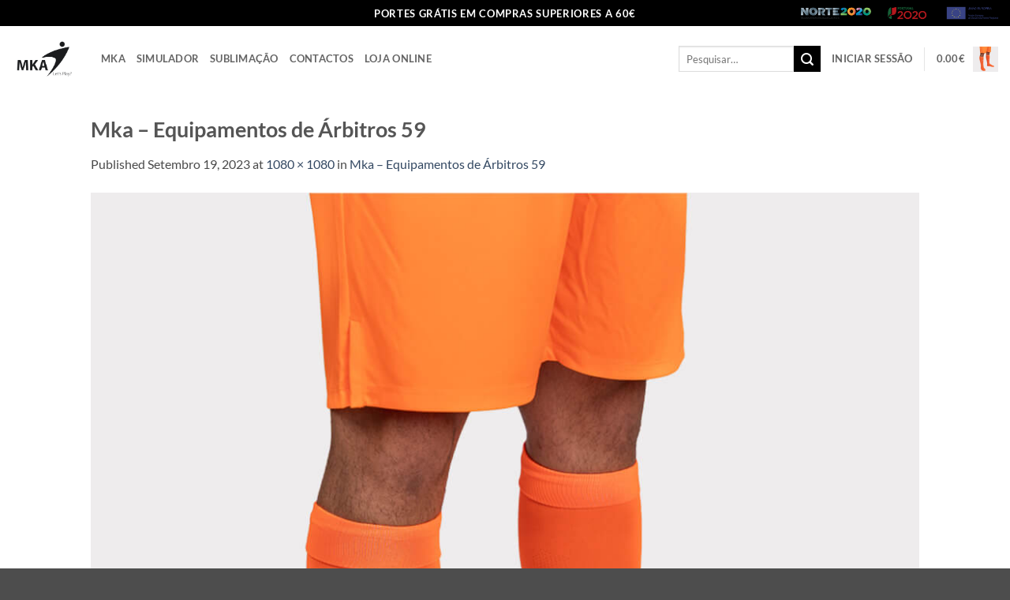

--- FILE ---
content_type: text/html; charset=UTF-8
request_url: https://mka.pt/mka-equipamentos-de-arbitros-59/
body_size: 13556
content:
<!DOCTYPE html><html lang="pt-PT" class="loading-site no-js bg-fill"><head><meta charset="UTF-8" /><link rel="profile" href="http://gmpg.org/xfn/11" /><link rel="pingback" href="https://mka.pt/xmlrpc.php" /> <script>(function(html){html.className = html.className.replace(/\bno-js\b/,'js')})(document.documentElement);</script> <link media="all" href="https://mka.pt/wp-content/cache/autoptimize/css/autoptimize_9e54f2f65bf4aacc5074d440f200ac82.css" rel="stylesheet"><title>Mka &#8211; Equipamentos de Árbitros 59 &#8211; MKA Oficial</title><meta name='robots' content='max-image-preview:large' />  <script data-cfasync="false" data-pagespeed-no-defer>var gtm4wp_datalayer_name = "dataLayer";
	var dataLayer = dataLayer || [];
	const gtm4wp_use_sku_instead = 1;
	const gtm4wp_currency = 'EUR';
	const gtm4wp_product_per_impression = false;
	const gtm4wp_clear_ecommerce = false;
	const gtm4wp_datalayer_max_timeout = 2000;</script> <meta name="viewport" content="width=device-width, initial-scale=1" /> <script type="text/javascript" id="google_gtagjs-js-consent-mode-data-layer">window.dataLayer = window.dataLayer || [];function gtag(){dataLayer.push(arguments);}
gtag('consent', 'default', {"ad_personalization":"denied","ad_storage":"denied","ad_user_data":"denied","analytics_storage":"denied","functionality_storage":"denied","security_storage":"denied","personalization_storage":"denied","region":["AT","BE","BG","CH","CY","CZ","DE","DK","EE","ES","FI","FR","GB","GR","HR","HU","IE","IS","IT","LI","LT","LU","LV","MT","NL","NO","PL","PT","RO","SE","SI","SK"],"wait_for_update":500});
window._googlesitekitConsentCategoryMap = {"statistics":["analytics_storage"],"marketing":["ad_storage","ad_user_data","ad_personalization"],"functional":["functionality_storage","security_storage"],"preferences":["personalization_storage"]};
window._googlesitekitConsents = {"ad_personalization":"denied","ad_storage":"denied","ad_user_data":"denied","analytics_storage":"denied","functionality_storage":"denied","security_storage":"denied","personalization_storage":"denied","region":["AT","BE","BG","CH","CY","CZ","DE","DK","EE","ES","FI","FR","GB","GR","HR","HU","IE","IS","IT","LI","LT","LU","LV","MT","NL","NO","PL","PT","RO","SE","SI","SK"],"wait_for_update":500};</script> <link rel='dns-prefetch' href='//static.klaviyo.com' /><link rel='dns-prefetch' href='//www.googletagmanager.com' /><link href='https://sp-ao.shortpixel.ai' rel='preconnect' /><link rel='prefetch' href='https://mka.pt/wp-content/themes/flatsome/assets/js/flatsome.js?ver=e2eddd6c228105dac048' /><link rel='prefetch' href='https://mka.pt/wp-content/themes/flatsome/assets/js/chunk.slider.js?ver=3.20.2' /><link rel='prefetch' href='https://mka.pt/wp-content/themes/flatsome/assets/js/chunk.popups.js?ver=3.20.2' /><link rel='prefetch' href='https://mka.pt/wp-content/themes/flatsome/assets/js/chunk.tooltips.js?ver=3.20.2' /><link rel='prefetch' href='https://mka.pt/wp-content/themes/flatsome/assets/js/woocommerce.js?ver=1c9be63d628ff7c3ff4c' /><link rel="alternate" type="application/rss+xml" title="MKA Oficial &raquo; Feed" href="https://mka.pt/feed/" /><link rel="alternate" type="application/rss+xml" title="MKA Oficial &raquo; Feed de comentários" href="https://mka.pt/comments/feed/" /><link rel="alternate" type="application/rss+xml" title="Feed de comentários de MKA Oficial &raquo; Mka &#8211; Equipamentos de Árbitros 59" href="https://mka.pt/feed/?attachment_id=2815" /><link rel="alternate" title="oEmbed (JSON)" type="application/json+oembed" href="https://mka.pt/wp-json/oembed/1.0/embed?url=https%3A%2F%2Fmka.pt%2Fmka-equipamentos-de-arbitros-59%2F" /><link rel="alternate" title="oEmbed (XML)" type="text/xml+oembed" href="https://mka.pt/wp-json/oembed/1.0/embed?url=https%3A%2F%2Fmka.pt%2Fmka-equipamentos-de-arbitros-59%2F&#038;format=xml" /> <script type="text/javascript" src="https://mka.pt/wp-includes/js/jquery/jquery.min.js?ver=3.7.1" id="jquery-core-js"></script> <script type="text/javascript" id="wc-add-to-cart-js-extra">var wc_add_to_cart_params = {"ajax_url":"/wp-admin/admin-ajax.php","wc_ajax_url":"/?wc-ajax=%%endpoint%%","i18n_view_cart":"Ver carrinho","cart_url":"https://mka.pt/carrinho/","is_cart":"","cart_redirect_after_add":"yes"};
//# sourceURL=wc-add-to-cart-js-extra</script> 
 <script type="text/javascript" src="https://www.googletagmanager.com/gtag/js?id=GT-NM2GKPC" id="google_gtagjs-js" async></script> <script type="text/javascript" id="google_gtagjs-js-after">window.dataLayer = window.dataLayer || [];function gtag(){dataLayer.push(arguments);}
gtag("set","linker",{"domains":["mka.pt"]});
gtag("js", new Date());
gtag("set", "developer_id.dZTNiMT", true);
gtag("config", "GT-NM2GKPC", {"googlesitekit_post_type":"attachment"});
 window._googlesitekit = window._googlesitekit || {}; window._googlesitekit.throttledEvents = []; window._googlesitekit.gtagEvent = (name, data) => { var key = JSON.stringify( { name, data } ); if ( !! window._googlesitekit.throttledEvents[ key ] ) { return; } window._googlesitekit.throttledEvents[ key ] = true; setTimeout( () => { delete window._googlesitekit.throttledEvents[ key ]; }, 5 ); gtag( "event", name, { ...data, event_source: "site-kit" } ); }; 
//# sourceURL=google_gtagjs-js-after</script> <script type="text/javascript" id="wc-settings-dep-in-header-js-after">console.warn( "Scripts that have a dependency on [wc-settings, wc-blocks-checkout] must be loaded in the footer, klaviyo-klaviyo-checkout-block-editor-script was registered to load in the header, but has been switched to load in the footer instead. See https://github.com/woocommerce/woocommerce-gutenberg-products-block/pull/5059" );
console.warn( "Scripts that have a dependency on [wc-settings, wc-blocks-checkout] must be loaded in the footer, klaviyo-klaviyo-checkout-block-view-script was registered to load in the header, but has been switched to load in the footer instead. See https://github.com/woocommerce/woocommerce-gutenberg-products-block/pull/5059" );
//# sourceURL=wc-settings-dep-in-header-js-after</script> <link rel="https://api.w.org/" href="https://mka.pt/wp-json/" /><link rel="alternate" title="JSON" type="application/json" href="https://mka.pt/wp-json/wp/v2/media/2815" /><link rel="EditURI" type="application/rsd+xml" title="RSD" href="https://mka.pt/xmlrpc.php?rsd" /><meta name="generator" content="WordPress 6.9" /><meta name="generator" content="WooCommerce 10.2.3" /><link rel='shortlink' href='https://mka.pt/?p=2815' /><meta name="generator" content="Site Kit by Google 1.163.0" />  <script data-cfasync="false" data-pagespeed-no-defer>var dataLayer_content = {"pagePostType":"attachment","pagePostType2":"single-attachment","pagePostAuthor":"MKA","customerTotalOrders":0,"customerTotalOrderValue":0,"customerFirstName":"","customerLastName":"","customerBillingFirstName":"","customerBillingLastName":"","customerBillingCompany":"","customerBillingAddress1":"","customerBillingAddress2":"","customerBillingCity":"","customerBillingState":"","customerBillingPostcode":"","customerBillingCountry":"","customerBillingEmail":"","customerBillingEmailHash":"","customerBillingPhone":"","customerShippingFirstName":"","customerShippingLastName":"","customerShippingCompany":"","customerShippingAddress1":"","customerShippingAddress2":"","customerShippingCity":"","customerShippingState":"","customerShippingPostcode":"","customerShippingCountry":"","cartContent":{"totals":{"applied_coupons":[],"discount_total":0,"subtotal":0,"total":0},"items":[]}};
	dataLayer.push( dataLayer_content );</script> <script data-cfasync="false" data-pagespeed-no-defer>(function(w,d,s,l,i){w[l]=w[l]||[];w[l].push({'gtm.start':
new Date().getTime(),event:'gtm.js'});var f=d.getElementsByTagName(s)[0],
j=d.createElement(s),dl=l!='dataLayer'?'&l='+l:'';j.async=true;j.src=
'//www.googletagmanager.com/gtm.js?id='+i+dl;f.parentNode.insertBefore(j,f);
})(window,document,'script','dataLayer','GTM-WLQCPLF');</script>  <noscript><style>.woocommerce-product-gallery{ opacity: 1 !important; }</style></noscript><meta name="generator" content="Elementor 3.32.4; features: e_font_icon_svg, additional_custom_breakpoints; settings: css_print_method-external, google_font-enabled, font_display-swap"><link rel="icon" href="https://sp-ao.shortpixel.ai/client/to_auto,q_glossy,ret_img,w_32,h_32/https://mka.pt/wp-content/uploads/2019/09/cropped-LOGO-MKA1-1-32x32.png" sizes="32x32" /><link rel="icon" href="https://sp-ao.shortpixel.ai/client/to_auto,q_glossy,ret_img,w_192,h_192/https://mka.pt/wp-content/uploads/2019/09/cropped-LOGO-MKA1-1-192x192.png" sizes="192x192" /><link rel="apple-touch-icon" href="https://sp-ao.shortpixel.ai/client/to_auto,q_glossy,ret_img,w_180,h_180/https://mka.pt/wp-content/uploads/2019/09/cropped-LOGO-MKA1-1-180x180.png" /><meta name="msapplication-TileImage" content="https://mka.pt/wp-content/uploads/2019/09/cropped-LOGO-MKA1-1-270x270.png" /></head><body class="attachment wp-singular attachment-template-default single single-attachment postid-2815 attachmentid-2815 attachment-jpeg wp-theme-flatsome wp-child-theme-flatsome-child theme-flatsome woocommerce-no-js full-width bg-fill lightbox nav-dropdown-has-arrow nav-dropdown-has-shadow nav-dropdown-has-border elementor-default elementor-kit-4624"> <noscript><iframe src="https://www.googletagmanager.com/ns.html?id=GTM-WLQCPLF" height="0" width="0" style="display:none;visibility:hidden" aria-hidden="true"></iframe></noscript> <a class="skip-link screen-reader-text" href="#main">Skip to content</a><div id="wrapper"><header id="header" class="header header-full-width has-sticky sticky-jump"><div class="header-wrapper"><div id="top-bar" class="header-top hide-for-sticky nav-dark flex-has-center"><div class="flex-row container"><div class="flex-col hide-for-medium flex-left"><ul class="nav nav-left medium-nav-center nav-small  nav-divided"></ul></div><div class="flex-col hide-for-medium flex-center"><ul class="nav nav-center nav-small  nav-divided"><li class="html custom html_topbar_left"><p><font size="2"> <strong class="uppercase" >PORTES GRÁTIS EM COMPRAS SUPERIORES A 60€</strong> </font></p></li></ul></div><div class="flex-col hide-for-medium flex-right"><ul class="nav top-bar-nav nav-right nav-small  nav-divided"><li class="html custom html_topbar_right"><a href="https://mka.pt/projecto-2020-oficial/" class="nav-top-link"><noscript><img decoding="async" src="https://sp-ao.shortpixel.ai/client/to_auto,q_glossy,ret_img/https://mka.pt/wp-content/uploads/2019/09/logo_bottom.png" alt="2020" width=250 height=40></noscript><img decoding="async" class="lazyload" src='data:image/svg+xml,%3Csvg%20xmlns=%22http://www.w3.org/2000/svg%22%20viewBox=%220%200%20210%20140%22%3E%3C/svg%3E' data-src="https://sp-ao.shortpixel.ai/client/to_auto,q_glossy,ret_img/https://mka.pt/wp-content/uploads/2019/09/logo_bottom.png" alt="2020" width=250 height=40> </a></li></ul></div><div class="flex-col show-for-medium flex-grow"><ul class="nav nav-center nav-small mobile-nav  nav-divided"><li class="html custom html_topbar_left"><p><font size="2"> <strong class="uppercase" >PORTES GRÁTIS EM COMPRAS SUPERIORES A 60€</strong> </font></p></li></ul></div></div></div><div id="masthead" class="header-main "><div class="header-inner flex-row container logo-left medium-logo-center" role="navigation"><div id="logo" class="flex-col logo"> <a href="https://mka.pt/" title="MKA Oficial - Let&#039;s Play?" rel="home"> <img decoding="async" fetchpriority="high" width="800" height="800" src="https://sp-ao.shortpixel.ai/client/to_auto,q_glossy,ret_img,w_800,h_800/https://mka.pt/wp-content/uploads/2023/09/Mka-Equipamentos-de-Árbitros-59-800x800.jpg" class="header-logo-sticky" alt="MKA Oficial"/><noscript><img decoding="async" width="500" height="282" src="https://sp-ao.shortpixel.ai/client/to_auto,q_glossy,ret_img,w_500,h_282/https://mka.pt/wp-content/uploads/2023/09/Mka-logotipo-preto-e1695205468508.png" class="header_logo header-logo" alt="MKA Oficial"/></noscript><img decoding="async" width="500" height="282" src='data:image/svg+xml,%3Csvg%20xmlns=%22http://www.w3.org/2000/svg%22%20viewBox=%220%200%20500%20282%22%3E%3C/svg%3E' data-src="https://sp-ao.shortpixel.ai/client/to_auto,q_glossy,ret_img,w_500,h_282/https://mka.pt/wp-content/uploads/2023/09/Mka-logotipo-preto-e1695205468508.png" class="lazyload header_logo header-logo" alt="MKA Oficial"/><noscript><img decoding="async"  width="500" height="282" src="https://sp-ao.shortpixel.ai/client/to_auto,q_glossy,ret_img,w_500,h_282/https://mka.pt/wp-content/uploads/2023/09/Mka-logotipo-preto-e1695205468508.png" class="header-logo-dark" alt="MKA Oficial"/></noscript><img decoding="async"  width="500" height="282" src='data:image/svg+xml,%3Csvg%20xmlns=%22http://www.w3.org/2000/svg%22%20viewBox=%220%200%20500%20282%22%3E%3C/svg%3E' data-src="https://sp-ao.shortpixel.ai/client/to_auto,q_glossy,ret_img,w_500,h_282/https://mka.pt/wp-content/uploads/2023/09/Mka-logotipo-preto-e1695205468508.png" class="lazyload header-logo-dark" alt="MKA Oficial"/></a></div><div class="flex-col show-for-medium flex-left"><ul class="mobile-nav nav nav-left "><li class="nav-icon has-icon"> <a href="#" class="is-small" data-open="#main-menu" data-pos="center" data-bg="main-menu-overlay" role="button" aria-label="Menu" aria-controls="main-menu" aria-expanded="false" aria-haspopup="dialog" data-flatsome-role-button> <i class="icon-menu" aria-hidden="true"></i> </a></li></ul></div><div class="flex-col hide-for-medium flex-left
 flex-grow"><ul class="header-nav header-nav-main nav nav-left  nav-uppercase" ><li id="menu-item-482" class="menu-item menu-item-type-post_type menu-item-object-page menu-item-482 menu-item-design-default"><a href="https://mka.pt/mka/" class="nav-top-link">Mka</a></li><li id="menu-item-2162" class="menu-item menu-item-type-custom menu-item-object-custom menu-item-2162 menu-item-design-default"><a href="https://www.simulador.mka.pt/" class="nav-top-link">Simulador</a></li><li id="menu-item-769" class="menu-item menu-item-type-post_type menu-item-object-page menu-item-769 menu-item-design-default"><a href="https://mka.pt/sublimacao-mka/" class="nav-top-link">Sublimação</a></li><li id="menu-item-517" class="menu-item menu-item-type-post_type menu-item-object-page menu-item-517 menu-item-design-default"><a href="https://mka.pt/contactos/" class="nav-top-link">Contactos</a></li><li id="menu-item-1836" class="menu-item menu-item-type-post_type menu-item-object-page menu-item-1836 menu-item-design-default"><a href="https://mka.pt/loja/" class="nav-top-link">Loja Online</a></li></ul></div><div class="flex-col hide-for-medium flex-right"><ul class="header-nav header-nav-main nav nav-right  nav-uppercase"><li class="header-search-form search-form html relative has-icon"><div class="header-search-form-wrapper"><div class="searchform-wrapper ux-search-box relative is-normal"><form role="search" method="get" class="searchform" action="https://mka.pt/"><div class="flex-row relative"><div class="flex-col flex-grow"> <label class="screen-reader-text" for="woocommerce-product-search-field-0">Pesquisar por:</label> <input type="search" id="woocommerce-product-search-field-0" class="search-field mb-0" placeholder="Pesquisar&hellip;" value="" name="s" /> <input type="hidden" name="post_type" value="product" /></div><div class="flex-col"> <button type="submit" value="Pesquisa" class="ux-search-submit submit-button secondary button  icon mb-0" aria-label="Submit"> <i class="icon-search" aria-hidden="true"></i> </button></div></div><div class="live-search-results text-left z-top"></div></form></div></div></li><li class="account-item has-icon"> <a href="https://mka.pt/minha-conta/" class="nav-top-link nav-top-not-logged-in is-small is-small" title="Iniciar sessão" role="button" data-open="#login-form-popup" aria-controls="login-form-popup" aria-expanded="false" aria-haspopup="dialog" data-flatsome-role-button> <span> Iniciar sessão </span> </a></li><li class="header-divider"></li><li class="cart-item has-icon has-dropdown"> <a href="https://mka.pt/carrinho/" class="header-cart-link nav-top-link is-small" title="Carrinho" aria-label="Ver carrinho" aria-expanded="false" aria-haspopup="true" role="button" data-flatsome-role-button> <span class="header-cart-title"> <span class="cart-price"><span class="woocommerce-Price-amount amount"><bdi>0.00<span class="woocommerce-Price-currencySymbol">&euro;</span></bdi></span></span> </span> <span class="image-icon header-cart-icon" data-icon-label="0"> <noscript><img decoding="async" loading="lazy" class="cart-img-icon" alt="Carrinho" src="https://sp-ao.shortpixel.ai/client/to_auto,q_glossy,ret_img,w_800,h_800/https://mka.pt/wp-content/uploads/2023/09/Mka-Equipamentos-de-Árbitros-59-800x800.jpg" width="800" height="800"/></noscript><img decoding="async" loading="lazy" class="lazyload cart-img-icon" alt="Carrinho" src='data:image/svg+xml,%3Csvg%20xmlns=%22http://www.w3.org/2000/svg%22%20viewBox=%220%200%20800%20800%22%3E%3C/svg%3E' data-src="https://sp-ao.shortpixel.ai/client/to_auto,q_glossy,ret_img,w_800,h_800/https://mka.pt/wp-content/uploads/2023/09/Mka-Equipamentos-de-Árbitros-59-800x800.jpg" width="800" height="800"/> </span> </a><ul class="nav-dropdown nav-dropdown-default"><li class="html widget_shopping_cart"><div class="widget_shopping_cart_content"><div class="ux-mini-cart-empty flex flex-row-col text-center pt pb"><div class="ux-mini-cart-empty-icon"> <svg aria-hidden="true" xmlns="http://www.w3.org/2000/svg" viewBox="0 0 17 19" style="opacity:.1;height:80px;"> <path d="M8.5 0C6.7 0 5.3 1.2 5.3 2.7v2H2.1c-.3 0-.6.3-.7.7L0 18.2c0 .4.2.8.6.8h15.7c.4 0 .7-.3.7-.7v-.1L15.6 5.4c0-.3-.3-.6-.7-.6h-3.2v-2c0-1.6-1.4-2.8-3.2-2.8zM6.7 2.7c0-.8.8-1.4 1.8-1.4s1.8.6 1.8 1.4v2H6.7v-2zm7.5 3.4 1.3 11.5h-14L2.8 6.1h2.5v1.4c0 .4.3.7.7.7.4 0 .7-.3.7-.7V6.1h3.5v1.4c0 .4.3.7.7.7s.7-.3.7-.7V6.1h2.6z" fill-rule="evenodd" clip-rule="evenodd" fill="currentColor"></path> </svg></div><p class="woocommerce-mini-cart__empty-message empty">Nenhum produto no carrinho.</p><p class="return-to-shop"> <a class="button primary wc-backward" href="https://mka.pt/loja-todos-os-produtos/"> Voltar para a loja </a></p></div></div></li></ul></li></ul></div><div class="flex-col show-for-medium flex-right"><ul class="mobile-nav nav nav-right "><li class="header-search header-search-dropdown has-icon has-dropdown menu-item-has-children"><div class="header-button"> <a href="#" aria-label="Pesquisar" aria-haspopup="true" aria-expanded="false" aria-controls="ux-search-dropdown" class="nav-top-link icon button round is-outline is-small"><i class="icon-search" aria-hidden="true"></i></a></div><ul id="ux-search-dropdown" class="nav-dropdown nav-dropdown-default"><li class="header-search-form search-form html relative has-icon"><div class="header-search-form-wrapper"><div class="searchform-wrapper ux-search-box relative is-normal"><form role="search" method="get" class="searchform" action="https://mka.pt/"><div class="flex-row relative"><div class="flex-col flex-grow"> <label class="screen-reader-text" for="woocommerce-product-search-field-1">Pesquisar por:</label> <input type="search" id="woocommerce-product-search-field-1" class="search-field mb-0" placeholder="Pesquisar&hellip;" value="" name="s" /> <input type="hidden" name="post_type" value="product" /></div><div class="flex-col"> <button type="submit" value="Pesquisa" class="ux-search-submit submit-button secondary button  icon mb-0" aria-label="Submit"> <i class="icon-search" aria-hidden="true"></i> </button></div></div><div class="live-search-results text-left z-top"></div></form></div></div></li></ul></li><li class="account-item has-icon"> <a href="https://mka.pt/minha-conta/" class="account-link-mobile is-small" title="A minha conta" aria-label="A minha conta"> <i class="icon-user" aria-hidden="true"></i> </a></li><li class="cart-item has-icon"> <a href="https://mka.pt/carrinho/" class="header-cart-link nav-top-link is-small off-canvas-toggle" title="Carrinho" aria-label="Ver carrinho" aria-expanded="false" aria-haspopup="dialog" role="button" data-open="#cart-popup" data-class="off-canvas-cart" data-pos="right" aria-controls="cart-popup" data-flatsome-role-button> <span class="image-icon header-cart-icon" data-icon-label="0"> <noscript><img decoding="async" loading="lazy" class="cart-img-icon" alt="Carrinho" src="https://sp-ao.shortpixel.ai/client/to_auto,q_glossy,ret_img,w_800,h_800/https://mka.pt/wp-content/uploads/2023/09/Mka-Equipamentos-de-Árbitros-59-800x800.jpg" width="800" height="800"/></noscript><img decoding="async" loading="lazy" class="lazyload cart-img-icon" alt="Carrinho" src='data:image/svg+xml,%3Csvg%20xmlns=%22http://www.w3.org/2000/svg%22%20viewBox=%220%200%20800%20800%22%3E%3C/svg%3E' data-src="https://sp-ao.shortpixel.ai/client/to_auto,q_glossy,ret_img,w_800,h_800/https://mka.pt/wp-content/uploads/2023/09/Mka-Equipamentos-de-Árbitros-59-800x800.jpg" width="800" height="800"/> </span> </a><div id="cart-popup" class="mfp-hide"><div class="cart-popup-inner inner-padding cart-popup-inner--sticky"><div class="cart-popup-title text-center"> <span class="heading-font uppercase">Carrinho</span><div class="is-divider"></div></div><div class="widget_shopping_cart"><div class="widget_shopping_cart_content"><div class="ux-mini-cart-empty flex flex-row-col text-center pt pb"><div class="ux-mini-cart-empty-icon"> <svg aria-hidden="true" xmlns="http://www.w3.org/2000/svg" viewBox="0 0 17 19" style="opacity:.1;height:80px;"> <path d="M8.5 0C6.7 0 5.3 1.2 5.3 2.7v2H2.1c-.3 0-.6.3-.7.7L0 18.2c0 .4.2.8.6.8h15.7c.4 0 .7-.3.7-.7v-.1L15.6 5.4c0-.3-.3-.6-.7-.6h-3.2v-2c0-1.6-1.4-2.8-3.2-2.8zM6.7 2.7c0-.8.8-1.4 1.8-1.4s1.8.6 1.8 1.4v2H6.7v-2zm7.5 3.4 1.3 11.5h-14L2.8 6.1h2.5v1.4c0 .4.3.7.7.7.4 0 .7-.3.7-.7V6.1h3.5v1.4c0 .4.3.7.7.7s.7-.3.7-.7V6.1h2.6z" fill-rule="evenodd" clip-rule="evenodd" fill="currentColor"></path> </svg></div><p class="woocommerce-mini-cart__empty-message empty">Nenhum produto no carrinho.</p><p class="return-to-shop"> <a class="button primary wc-backward" href="https://mka.pt/loja-todos-os-produtos/"> Voltar para a loja </a></p></div></div></div></div></div></li></ul></div></div></div><div class="header-bg-container fill"><div class="header-bg-image fill"></div><div class="header-bg-color fill"></div></div></div></header><main id="main" class=""><div id="primary" class="content-area image-attachment page-wrapper"><div id="content" class="site-content" role="main"><div class="row"><div class="large-12 columns"><article id="post-2815" class="post-2815 attachment type-attachment status-inherit hentry"><header class="entry-header"><h1 class="entry-title">Mka &#8211; Equipamentos de Árbitros 59</h1><div class="entry-meta"> Published <span class="entry-date"><time class="entry-date" datetime="2023-09-19T14:25:35+00:00">Setembro 19, 2023</time></span> at <a href="https://mka.pt/wp-content/uploads/2023/09/Mka-Equipamentos-de-Árbitros-59.jpg" title="Link to full-size image">1080 &times; 1080</a> in <a href="https://mka.pt/mka-equipamentos-de-arbitros-59/" title="Return to Mka &#8211; Equipamentos de Árbitros 59" rel="gallery">Mka &#8211; Equipamentos de Árbitros 59</a></div></header><div class="entry-content"><div class="entry-attachment"><div class="attachment"> <a href="https://mka.pt/mka-equipamentos-de-arbitros-60/" title="Mka &#8211; Equipamentos de Árbitros 59" rel="attachment"><noscript><img loading="lazy" width="1080" height="1080" src="https://sp-ao.shortpixel.ai/client/to_auto,q_glossy,ret_img,w_1080,h_1080/https://mka.pt/wp-content/uploads/2023/09/Mka-Equipamentos-de-Árbitros-59.jpg" class="attachment-1200x1200 size-1200x1200" alt="" decoding="async" srcset="https://sp-ao.shortpixel.ai/client/to_auto,q_glossy,ret_img,w_1080/https://mka.pt/wp-content/uploads/2023/09/Mka-Equipamentos-de-Árbitros-59.jpg 1080w, https://sp-ao.shortpixel.ai/client/to_auto,q_glossy,ret_img,w_400/https://mka.pt/wp-content/uploads/2023/09/Mka-Equipamentos-de-Árbitros-59-400x400.jpg 400w, https://sp-ao.shortpixel.ai/client/to_auto,q_glossy,ret_img,w_800/https://mka.pt/wp-content/uploads/2023/09/Mka-Equipamentos-de-Árbitros-59-800x800.jpg 800w, https://sp-ao.shortpixel.ai/client/to_auto,q_glossy,ret_img,w_280/https://mka.pt/wp-content/uploads/2023/09/Mka-Equipamentos-de-Árbitros-59-280x280.jpg 280w, https://sp-ao.shortpixel.ai/client/to_auto,q_glossy,ret_img,w_768/https://mka.pt/wp-content/uploads/2023/09/Mka-Equipamentos-de-Árbitros-59-768x768.jpg 768w, https://sp-ao.shortpixel.ai/client/to_auto,q_glossy,ret_img,w_330/https://mka.pt/wp-content/uploads/2023/09/Mka-Equipamentos-de-Árbitros-59-330x330.jpg 330w, https://sp-ao.shortpixel.ai/client/to_auto,q_glossy,ret_img,w_600/https://mka.pt/wp-content/uploads/2023/09/Mka-Equipamentos-de-Árbitros-59-600x600.jpg 600w, https://sp-ao.shortpixel.ai/client/to_auto,q_glossy,ret_img,w_100/https://mka.pt/wp-content/uploads/2023/09/Mka-Equipamentos-de-Árbitros-59-100x100.jpg 100w" sizes="(max-width: 1080px) 100vw, 1080px" /></noscript><img loading="lazy" width="1080" height="1080" src='data:image/svg+xml,%3Csvg%20xmlns=%22http://www.w3.org/2000/svg%22%20viewBox=%220%200%201080%201080%22%3E%3C/svg%3E' data-src="https://sp-ao.shortpixel.ai/client/to_auto,q_glossy,ret_img,w_1080,h_1080/https://mka.pt/wp-content/uploads/2023/09/Mka-Equipamentos-de-Árbitros-59.jpg" class="lazyload attachment-1200x1200 size-1200x1200" alt="" decoding="async" data-srcset="https://sp-ao.shortpixel.ai/client/to_auto,q_glossy,ret_img,w_1080/https://mka.pt/wp-content/uploads/2023/09/Mka-Equipamentos-de-Árbitros-59.jpg 1080w, https://sp-ao.shortpixel.ai/client/to_auto,q_glossy,ret_img,w_400/https://mka.pt/wp-content/uploads/2023/09/Mka-Equipamentos-de-Árbitros-59-400x400.jpg 400w, https://sp-ao.shortpixel.ai/client/to_auto,q_glossy,ret_img,w_800/https://mka.pt/wp-content/uploads/2023/09/Mka-Equipamentos-de-Árbitros-59-800x800.jpg 800w, https://sp-ao.shortpixel.ai/client/to_auto,q_glossy,ret_img,w_280/https://mka.pt/wp-content/uploads/2023/09/Mka-Equipamentos-de-Árbitros-59-280x280.jpg 280w, https://sp-ao.shortpixel.ai/client/to_auto,q_glossy,ret_img,w_768/https://mka.pt/wp-content/uploads/2023/09/Mka-Equipamentos-de-Árbitros-59-768x768.jpg 768w, https://sp-ao.shortpixel.ai/client/to_auto,q_glossy,ret_img,w_330/https://mka.pt/wp-content/uploads/2023/09/Mka-Equipamentos-de-Árbitros-59-330x330.jpg 330w, https://sp-ao.shortpixel.ai/client/to_auto,q_glossy,ret_img,w_600/https://mka.pt/wp-content/uploads/2023/09/Mka-Equipamentos-de-Árbitros-59-600x600.jpg 600w, https://sp-ao.shortpixel.ai/client/to_auto,q_glossy,ret_img,w_100/https://mka.pt/wp-content/uploads/2023/09/Mka-Equipamentos-de-Árbitros-59-100x100.jpg 100w" data-sizes="(max-width: 1080px) 100vw, 1080px" /></a></div></div></div><footer class="entry-meta"> Trackbacks are closed, but you can <a class="comment-link" href="#respond" title="Post a comment">post a comment</a>.</footer><nav role="navigation" id="image-navigation" class="navigation-image"><div class="nav-previous"><a href='https://mka.pt/mka-equipamentos-de-arbitros-58/'><span class="meta-nav">&larr;</span> Previous</a></div><div class="nav-next"><a href='https://mka.pt/mka-equipamentos-de-arbitros-60/'>Next <span class="meta-nav">&rarr;</span></a></div></nav></article><div id="comments" class="comments-area"><div id="respond" class="comment-respond"><h3 id="reply-title" class="comment-reply-title">Deixe um comentário <small><a rel="nofollow" id="cancel-comment-reply-link" href="/mka-equipamentos-de-arbitros-59/#respond" style="display:none;">Cancelar resposta</a></small></h3><form action="https://mka.pt/wp-comments-post.php" method="post" id="commentform" class="comment-form"><p class="comment-notes"><span id="email-notes">O seu endereço de email não será publicado.</span> <span class="required-field-message">Campos obrigatórios marcados com <span class="required">*</span></span></p><p class="comment-form-comment"><label for="comment">Comentário <span class="required">*</span></label><textarea id="comment" name="comment" cols="45" rows="8" maxlength="65525" required></textarea></p><p class="comment-form-author"><label for="author">Nome <span class="required">*</span></label> <input id="author" name="author" type="text" value="" size="30" maxlength="245" autocomplete="name" required /></p><p class="comment-form-email"><label for="email">Email <span class="required">*</span></label> <input id="email" name="email" type="email" value="" size="30" maxlength="100" aria-describedby="email-notes" autocomplete="email" required /></p><p class="comment-form-url"><label for="url">Site</label> <input id="url" name="url" type="url" value="" size="30" maxlength="200" autocomplete="url" /></p><p class="comment-form-cookies-consent"><input id="wp-comment-cookies-consent" name="wp-comment-cookies-consent" type="checkbox" value="yes" /> <label for="wp-comment-cookies-consent">Guardar o meu nome, email e site neste navegador para a próxima vez que eu comentar.</label></p><p class="form-submit"><input name="submit" type="submit" id="submit" class="submit" value="Publicar comentário" /> <input type='hidden' name='comment_post_ID' value='2815' id='comment_post_ID' /> <input type='hidden' name='comment_parent' id='comment_parent' value='0' /></p></form></div></div></div></div></div></div></main><footer id="footer" class="footer-wrapper"><div class="is-divider divider clearfix" style="margin-top:0px;margin-bottom:0px;max-width:100%;height:1px;"></div><section class="section" id="section_1087362215"><div class="section-bg fill" ></div><div class="section-content relative"><div id="gap-1699219249" class="gap-element clearfix" style="display:block; height:auto;"></div><div class="row"  id="row-885949240"><div id="col-1921262616" class="col medium-3 small-12 large-3"  ><div class="col-inner"  ><h5><span style="color: #282828;">Onde Estamos</span></h5><p><span style="font-size: 85%; color: #282828;">Rua Adolfo Casais Monteiro, 241</span><br /><span style="font-size: 85%; color: #282828;">4770-495 Ruivães</span><br /><span style="font-size: 85%; color: #282828;">V. N. Famalicão, Portugal</span></p><div id="gap-1003054965" class="gap-element clearfix" style="display:block; height:auto;"></div><div class="social-icons follow-icons" style="font-size:86%"><a href="https://www.facebook.com/mka.desporto" target="_blank" data-label="Facebook" class="icon button circle is-outline tooltip facebook" title="Follow on Facebook" aria-label="Follow on Facebook" rel="noopener nofollow"><i class="icon-facebook" aria-hidden="true"></i></a><a href="https://www.instagram.com/mka.sports/" target="_blank" data-label="Instagram" class="icon button circle is-outline tooltip instagram" title="Follow on Instagram" aria-label="Follow on Instagram" rel="noopener nofollow"><i class="icon-instagram" aria-hidden="true"></i></a><a href="https://www.linkedin.com/company/mka-sports" data-label="LinkedIn" target="_blank" class="icon button circle is-outline tooltip linkedin" title="Follow on LinkedIn" aria-label="Follow on LinkedIn" rel="noopener nofollow"><i class="icon-linkedin" aria-hidden="true"></i></a><a href="https://www.youtube.com/@mka2039" data-label="YouTube" target="_blank" class="icon button circle is-outline tooltip youtube" title="Follow on YouTube" aria-label="Follow on YouTube" rel="noopener nofollow"><i class="icon-youtube" aria-hidden="true"></i></a></div></div></div><div id="col-915427835" class="col medium-5 small-12 large-5"  ><div class="col-inner"  ><h5><span style="color: #282828;">Artigos Recentes</span></h5><ul><li class="bullet-arrow"><span style="font-size: 90%; color: #282828;"><span style="font-size: 90%;"><a class="row-title" style="color: #282828;" href="https://mka.pt/a-associacao-portuguesa-de-minifootball-escolhe-bolas-oficiais-mka-para-a-epoca-2023-2024/" aria-label="“A Associação Portuguesa de Minifootball escolhe Bolas Oficiais MKA para a época 2023/2024” (Edit)">Minifootball escolhe Bolas Oficiais MKA</a></span></span></li><li class="bullet-arrow"><span style="font-size: 90%; color: #282828;"><span style="font-size: 90%;"><a class="row-title" style="color: #282828;" href="https://mka.pt/mka-patrocinador-oficial-associacao-portuguesa-minifootball/" aria-label="“A Associação Portuguesa de Minifootball escolhe Bolas Oficiais MKA para a época 2023/2024” (Edit)">MKA é o Patrocinador Oficial da AP de Minifootball</a></span></span></li><li class="bullet-arrow"><span style="font-size: 90%; color: #282828;"><a class="row-title" style="color: #282828;" href="https://mka.pt/dicas-para-a-pratica-de-exercicio-fisico-no-frio/" aria-label="“Treino Funcional e suas Vantagens” (Edit)">Dicas para a prática de exercício físico no frio</a></span></li></ul></div></div><div id="col-3983586" class="col medium-4 small-12 large-4"  ><div class="col-inner"  ><h5><span style="color: #282828;">Informação</span></h5><ul><li class="bullet-arrow"><span style="color: #282828; font-size: 85%;"><a style="color: #282828;" href="https://mka.pt/mka/">Sobre nós</a></span></li><li class="bullet-arrow"><span style="color: #282828; font-size: 85%;"><a style="color: #282828;" href="https://mka.pt/loja/">Loja Online</a></span></li><li class="bullet-arrow"><span style="font-size: 85%; color: #282828;"><a style="color: #282828;" href="https://www.simulador.mka.pt/">Simulador</a></span></li><li class="bullet-arrow"><span style="font-size: 85%; color: #282828;"><a style="color: #282828;" href="https://mka.pt/contactos/">Contactos</a></span></li></ul></div></div></div></div></section><div class="absolute-footer dark medium-text-center small-text-center"><div class="container clearfix"><div class="footer-secondary pull-right"><div class="footer-text inline-block small-block"> <a href="https://mka.pt/politica-de-privacidade/">Política de Privacidade ⋅ </a align=”Left”
> <a href="https://mka.pt/informacao-legal/">Informação Legal ⋅ </a align=”Left”
> <a href="https://www.livroreclamacoes.pt/">Livro de Elogios e Reclamações ⋅ </a align=”Left”
 > <a href="https://mka.pt/termos-e-condicoes">Termos e condições </a></p><p> Copyright 2026 © <strong>MKA Artigos Desportivos </strong></div></div><div class="footer-primary pull-left"><div class="copyright-footer"><div class="ux-logo has-hover align-middle ux_logo inline-block" style="max-width: 100%!important; width: auto!important"><a class="ux-logo-link block image-color" title="" href="https://mka.pt/projecto-2020-oficial/" style="padding: 15px;"><noscript><img decoding="async" src="https://sp-ao.shortpixel.ai/client/to_auto,q_glossy,ret_img/https://mka.pt/wp-content/uploads/2019/09/logo_bottom.png" title="" alt="" class="ux-logo-image block" style="height:30px;" /></noscript><img decoding="async" src='data:image/svg+xml,%3Csvg%20xmlns=%22http://www.w3.org/2000/svg%22%20viewBox=%220%200%20210%20140%22%3E%3C/svg%3E' data-src="https://sp-ao.shortpixel.ai/client/to_auto,q_glossy,ret_img/https://mka.pt/wp-content/uploads/2019/09/logo_bottom.png" title="" alt="" class="lazyload ux-logo-image block" style="height:30px;" /></a></div></div></div></div></div> <button type="button" id="top-link" class="back-to-top button icon invert plain fixed bottom z-1 is-outline circle hide-for-medium" aria-label="Go to top"><i class="icon-angle-up" aria-hidden="true"></i></button></footer></div><div id="main-menu" class="mobile-sidebar no-scrollbar mfp-hide"><div class="sidebar-menu no-scrollbar text-center"><ul class="nav nav-sidebar nav-vertical nav-uppercase nav-anim" data-tab="1"><li class="menu-item menu-item-type-post_type menu-item-object-page menu-item-482"><a href="https://mka.pt/mka/">Mka</a></li><li class="menu-item menu-item-type-custom menu-item-object-custom menu-item-2162"><a href="https://www.simulador.mka.pt/">Simulador</a></li><li class="menu-item menu-item-type-post_type menu-item-object-page menu-item-769"><a href="https://mka.pt/sublimacao-mka/">Sublimação</a></li><li class="menu-item menu-item-type-post_type menu-item-object-page menu-item-517"><a href="https://mka.pt/contactos/">Contactos</a></li><li class="menu-item menu-item-type-post_type menu-item-object-page menu-item-1836"><a href="https://mka.pt/loja/">Loja Online</a></li><li class="header-divider"></li><li class="account-item has-icon menu-item"> <a href="https://mka.pt/minha-conta/" class="nav-top-link nav-top-not-logged-in" title="Iniciar sessão"> <span class="header-account-title"> Iniciar sessão </span> </a></li><li class="html custom html_topbar_right"><a href="https://mka.pt/projecto-2020-oficial/" class="nav-top-link"><noscript><img decoding="async" src="https://sp-ao.shortpixel.ai/client/to_auto,q_glossy,ret_img/https://mka.pt/wp-content/uploads/2019/09/logo_bottom.png" alt="2020" width=250 height=40></noscript><img decoding="async" class="lazyload" src='data:image/svg+xml,%3Csvg%20xmlns=%22http://www.w3.org/2000/svg%22%20viewBox=%220%200%20210%20140%22%3E%3C/svg%3E' data-src="https://sp-ao.shortpixel.ai/client/to_auto,q_glossy,ret_img/https://mka.pt/wp-content/uploads/2019/09/logo_bottom.png" alt="2020" width=250 height=40> </a></li><li class="html custom html_top_right_text"><p><font size="1"> <strong class="uppercase" >Especializados em artigos desportivos </strong> </font></p></li></ul></div></div> <script type="speculationrules">{"prefetch":[{"source":"document","where":{"and":[{"href_matches":"/*"},{"not":{"href_matches":["/wp-*.php","/wp-admin/*","/wp-content/uploads/*","/wp-content/*","/wp-content/plugins/*","/wp-content/themes/flatsome-child/*","/wp-content/themes/flatsome/*","/*\\?(.+)"]}},{"not":{"selector_matches":"a[rel~=\"nofollow\"]"}},{"not":{"selector_matches":".no-prefetch, .no-prefetch a"}}]},"eagerness":"conservative"}]}</script> <div id="login-form-popup" class="lightbox-content mfp-hide"><div class="woocommerce"><div class="woocommerce-notices-wrapper"></div><div class="account-container lightbox-inner"><div class="col2-set row row-divided row-large" id="customer_login"><div class="col-1 large-6 col pb-0"><div class="account-login-inner"><h2 class="uppercase h3">Iniciar sessão</h2><form class="woocommerce-form woocommerce-form-login login" method="post" novalidate><p class="woocommerce-form-row woocommerce-form-row--wide form-row form-row-wide"> <label for="username">Nome de utilizador ou email&nbsp;<span class="required" aria-hidden="true">*</span><span class="screen-reader-text">Obrigatório</span></label> <input type="text" class="woocommerce-Input woocommerce-Input--text input-text" name="username" id="username" autocomplete="username" value="" required aria-required="true" /></p><p class="woocommerce-form-row woocommerce-form-row--wide form-row form-row-wide"> <label for="password">Senha&nbsp;<span class="required" aria-hidden="true">*</span><span class="screen-reader-text">Obrigatório</span></label> <input class="woocommerce-Input woocommerce-Input--text input-text" type="password" name="password" id="password" autocomplete="current-password" required aria-required="true" /></p><div class="g-recaptcha" id="g-recaptcha" data-sitekey="6Lcvz8cUAAAAAFZf3y2QQ4Vi6hKFBP9znRUCTY3N" data-callback="submitEnable" data-expired-callback="submitDisable"></div> <script>function submitEnable() {
                 var button = document.getElementById('wp-submit');
                 if (button === null) {
                     button = document.getElementById('submit');
                 }
                 if (button !== null) {
                     button.removeAttribute('disabled');
                 }
                 var woo_buttons = [".woocommerce-form-login button",".woocommerce-form-register button",".woocommerce-ResetPassword button"];
                 if (typeof jQuery != 'undefined') {
                     jQuery.each(woo_buttons,function(i,btn) {
                         jQuery(btn).removeAttr('disabled');
                     });
                 }
             }
    function submitDisable() {
                 var button = document.getElementById('wp-submit');
                 if (button === null) {
                     button = document.getElementById('submit');
                 }
                 if (button !== null) {
                     button.setAttribute('disabled','disabled');
                 }
                 var woo_buttons = [".woocommerce-form-login button",".woocommerce-form-register button",".woocommerce-ResetPassword button"];
                 if (typeof jQuery != 'undefined') {
                     jQuery.each(woo_buttons,function(i,btn) {
                        jQuery(btn).attr('disabled','disabled');
                     });
                 }
             }</script> <noscript><div style="width: 100%; height: 473px;"><div style="width: 100%; height: 422px; position: relative;"><div style="width: 302px; height: 422px; position: relative;"> <iframe src="https://www.google.com/recaptcha/api/fallback?k=6Lcvz8cUAAAAAFZf3y2QQ4Vi6hKFBP9znRUCTY3N"
 frameborder="0" title="captcha" scrolling="no"
 style="width: 302px; height:422px; border-style: none;"> </iframe></div><div style="width: 100%; height: 60px; border-style: none;
 bottom: 12px; left: 25px; margin: 0px; padding: 0px; right: 25px; background: #f9f9f9; border: 1px solid #c1c1c1; border-radius: 3px;"><textarea id="g-recaptcha-response" name="g-recaptcha-response"
                  title="response" class="g-recaptcha-response"
                  style="width: 250px; height: 40px; border: 1px solid #c1c1c1;
                  margin: 10px 25px; padding: 0px; resize: none;" value="">
              </textarea></div></div></div><br> </noscript><p class="form-row"> <label class="woocommerce-form__label woocommerce-form__label-for-checkbox woocommerce-form-login__rememberme"> <input class="woocommerce-form__input woocommerce-form__input-checkbox" name="rememberme" type="checkbox" id="rememberme" value="forever" /> <span>Manter sessão</span> </label> <input type="hidden" id="woocommerce-login-nonce" name="woocommerce-login-nonce" value="6a7c8a92cc" /><input type="hidden" name="_wp_http_referer" value="/mka-equipamentos-de-arbitros-59/" /> <button type="submit" class="woocommerce-button button woocommerce-form-login__submit" name="login" value="Iniciar sessão">Iniciar sessão</button></p><p class="woocommerce-LostPassword lost_password"> <a href="https://mka.pt/minha-conta/lost-password/">Perdeu a sua senha?</a></p></form></div></div><div class="col-2 large-6 col pb-0"><div class="account-register-inner"><h2 class="uppercase h3">Registar nova conta</h2><form method="post" class="woocommerce-form woocommerce-form-register register"  ><p class="woocommerce-form-row woocommerce-form-row--wide form-row form-row-wide"> <label for="reg_email">Endereço de email&nbsp;<span class="required" aria-hidden="true">*</span><span class="screen-reader-text">Obrigatório</span></label> <input type="email" class="woocommerce-Input woocommerce-Input--text input-text" name="email" id="reg_email" autocomplete="email" value="" required aria-required="true" /></p><p>A ligação para definir uma nova senha será enviada para o seu endereço de email.</p><div class="g-recaptcha" id="g-recaptcha" data-sitekey="6Lcvz8cUAAAAAFZf3y2QQ4Vi6hKFBP9znRUCTY3N" data-callback="submitEnable" data-expired-callback="submitDisable"></div> <script>function submitEnable() {
                 var button = document.getElementById('wp-submit');
                 if (button === null) {
                     button = document.getElementById('submit');
                 }
                 if (button !== null) {
                     button.removeAttribute('disabled');
                 }
                 var woo_buttons = [".woocommerce-form-login button",".woocommerce-form-register button",".woocommerce-ResetPassword button"];
                 if (typeof jQuery != 'undefined') {
                     jQuery.each(woo_buttons,function(i,btn) {
                         jQuery(btn).removeAttr('disabled');
                     });
                 }
             }
    function submitDisable() {
                 var button = document.getElementById('wp-submit');
                 if (button === null) {
                     button = document.getElementById('submit');
                 }
                 if (button !== null) {
                     button.setAttribute('disabled','disabled');
                 }
                 var woo_buttons = [".woocommerce-form-login button",".woocommerce-form-register button",".woocommerce-ResetPassword button"];
                 if (typeof jQuery != 'undefined') {
                     jQuery.each(woo_buttons,function(i,btn) {
                        jQuery(btn).attr('disabled','disabled');
                     });
                 }
             }</script> <noscript><div style="width: 100%; height: 473px;"><div style="width: 100%; height: 422px; position: relative;"><div style="width: 302px; height: 422px; position: relative;"> <iframe src="https://www.google.com/recaptcha/api/fallback?k=6Lcvz8cUAAAAAFZf3y2QQ4Vi6hKFBP9znRUCTY3N"
 frameborder="0" title="captcha" scrolling="no"
 style="width: 302px; height:422px; border-style: none;"> </iframe></div><div style="width: 100%; height: 60px; border-style: none;
 bottom: 12px; left: 25px; margin: 0px; padding: 0px; right: 25px; background: #f9f9f9; border: 1px solid #c1c1c1; border-radius: 3px;"><textarea id="g-recaptcha-response" name="g-recaptcha-response"
                  title="response" class="g-recaptcha-response"
                  style="width: 250px; height: 40px; border: 1px solid #c1c1c1;
                  margin: 10px 25px; padding: 0px; resize: none;" value="">
              </textarea></div></div></div><br> </noscript> <wc-order-attribution-inputs></wc-order-attribution-inputs><div class="woocommerce-privacy-policy-text"><p>Os seus dados pessoais serão utilizados para melhorar a experiência na nossa loja, gerir o acesso a sua conta como pode nos <a href="https://mka.pt/politica-de-privacidade/" class="woocommerce-privacy-policy-link" target="_blank">política de privacidade</a>.</p></div><p class="woocommerce-form-row form-row"> <input type="hidden" id="woocommerce-register-nonce" name="woocommerce-register-nonce" value="2c21317c99" /><input type="hidden" name="_wp_http_referer" value="/mka-equipamentos-de-arbitros-59/" /> <button type="submit" class="woocommerce-Button woocommerce-button button woocommerce-form-register__submit" name="register" value="Registar nova conta">Registar nova conta</button></p></form></div></div></div></div></div></div> <script>const lazyloadRunObserver = () => {
					const lazyloadBackgrounds = document.querySelectorAll( `.e-con.e-parent:not(.e-lazyloaded)` );
					const lazyloadBackgroundObserver = new IntersectionObserver( ( entries ) => {
						entries.forEach( ( entry ) => {
							if ( entry.isIntersecting ) {
								let lazyloadBackground = entry.target;
								if( lazyloadBackground ) {
									lazyloadBackground.classList.add( 'e-lazyloaded' );
								}
								lazyloadBackgroundObserver.unobserve( entry.target );
							}
						});
					}, { rootMargin: '200px 0px 200px 0px' } );
					lazyloadBackgrounds.forEach( ( lazyloadBackground ) => {
						lazyloadBackgroundObserver.observe( lazyloadBackground );
					} );
				};
				const events = [
					'DOMContentLoaded',
					'elementor/lazyload/observe',
				];
				events.forEach( ( event ) => {
					document.addEventListener( event, lazyloadRunObserver );
				} );</script> <noscript><style>.lazyload{display:none;}</style></noscript><script data-noptimize="1">window.lazySizesConfig=window.lazySizesConfig||{};window.lazySizesConfig.loadMode=1;</script><script async data-noptimize="1" src='https://mka.pt/wp-content/plugins/autoptimize/classes/external/js/lazysizes.min.js?ao_version=3.1.13'></script> <script type='text/javascript'>(function () {
			var c = document.body.className;
			c = c.replace(/woocommerce-no-js/, 'woocommerce-js');
			document.body.className = c;
		})();</script> <script async src='https://static.klaviyo.com/onsite/js/YqN9A2/klaviyo.js?ver=3.7.1'></script><script type="text/javascript" src="https://mka.pt/wp-includes/js/dist/hooks.min.js?ver=dd5603f07f9220ed27f1" id="wp-hooks-js"></script> <script type="text/javascript" src="https://mka.pt/wp-includes/js/dist/i18n.min.js?ver=c26c3dc7bed366793375" id="wp-i18n-js"></script> <script type="text/javascript" id="wp-i18n-js-after">wp.i18n.setLocaleData( { 'text direction\u0004ltr': [ 'ltr' ] } );
//# sourceURL=wp-i18n-js-after</script> <script type="text/javascript" id="contact-form-7-js-translations">( function( domain, translations ) {
	var localeData = translations.locale_data[ domain ] || translations.locale_data.messages;
	localeData[""].domain = domain;
	wp.i18n.setLocaleData( localeData, domain );
} )( "contact-form-7", {"translation-revision-date":"2024-08-13 18:06:19+0000","generator":"GlotPress\/4.0.1","domain":"messages","locale_data":{"messages":{"":{"domain":"messages","plural-forms":"nplurals=2; plural=n != 1;","lang":"pt"},"This contact form is placed in the wrong place.":["Este formul\u00e1rio de contacto est\u00e1 colocado no s\u00edtio errado."],"Error:":["Erro:"]}},"comment":{"reference":"includes\/js\/index.js"}} );
//# sourceURL=contact-form-7-js-translations</script> <script type="text/javascript" id="contact-form-7-js-before">var wpcf7 = {
    "api": {
        "root": "https:\/\/mka.pt\/wp-json\/",
        "namespace": "contact-form-7\/v1"
    }
};
//# sourceURL=contact-form-7-js-before</script> <script type="text/javascript" id="woocommerce-js-extra">var woocommerce_params = {"ajax_url":"/wp-admin/admin-ajax.php","wc_ajax_url":"/?wc-ajax=%%endpoint%%","i18n_password_show":"Show password","i18n_password_hide":"Hide password"};
//# sourceURL=woocommerce-js-extra</script> <script type="text/javascript" id="wc-order-attribution-js-extra">var wc_order_attribution = {"params":{"lifetime":1.0e-5,"session":30,"base64":false,"ajaxurl":"https://mka.pt/wp-admin/admin-ajax.php","prefix":"wc_order_attribution_","allowTracking":true},"fields":{"source_type":"current.typ","referrer":"current_add.rf","utm_campaign":"current.cmp","utm_source":"current.src","utm_medium":"current.mdm","utm_content":"current.cnt","utm_id":"current.id","utm_term":"current.trm","utm_source_platform":"current.plt","utm_creative_format":"current.fmt","utm_marketing_tactic":"current.tct","session_entry":"current_add.ep","session_start_time":"current_add.fd","session_pages":"session.pgs","session_count":"udata.vst","user_agent":"udata.uag"}};
//# sourceURL=wc-order-attribution-js-extra</script> <script type="text/javascript" id="kl-identify-browser-js-extra">var klUser = {"current_user_email":"","commenter_email":""};
//# sourceURL=kl-identify-browser-js-extra</script> <script type="text/javascript" id="googlesitekit-events-provider-woocommerce-js-before">window._googlesitekit.wcdata = window._googlesitekit.wcdata || {};
window._googlesitekit.wcdata.products = [];
window._googlesitekit.wcdata.add_to_cart = null;
window._googlesitekit.wcdata.currency = "EUR";
window._googlesitekit.wcdata.eventsToTrack = ["add_to_cart","purchase"];
//# sourceURL=googlesitekit-events-provider-woocommerce-js-before</script> <script type="text/javascript" id="flatsome-js-js-extra">var flatsomeVars = {"theme":{"version":"3.20.2"},"ajaxurl":"https://mka.pt/wp-admin/admin-ajax.php","rtl":"","sticky_height":"70","stickyHeaderHeight":"0","scrollPaddingTop":"0","assets_url":"https://mka.pt/wp-content/themes/flatsome/assets/","lightbox":{"close_markup":"\u003Cbutton title=\"%title%\" type=\"button\" class=\"mfp-close\"\u003E\u003Csvg xmlns=\"http://www.w3.org/2000/svg\" width=\"28\" height=\"28\" viewBox=\"0 0 24 24\" fill=\"none\" stroke=\"currentColor\" stroke-width=\"2\" stroke-linecap=\"round\" stroke-linejoin=\"round\" class=\"feather feather-x\"\u003E\u003Cline x1=\"18\" y1=\"6\" x2=\"6\" y2=\"18\"\u003E\u003C/line\u003E\u003Cline x1=\"6\" y1=\"6\" x2=\"18\" y2=\"18\"\u003E\u003C/line\u003E\u003C/svg\u003E\u003C/button\u003E","close_btn_inside":false},"user":{"can_edit_pages":false},"i18n":{"mainMenu":"Main Menu","toggleButton":"Toggle"},"options":{"cookie_notice_version":"1","swatches_layout":false,"swatches_disable_deselect":false,"swatches_box_select_event":false,"swatches_box_behavior_selected":false,"swatches_box_update_urls":"1","swatches_box_reset":false,"swatches_box_reset_limited":false,"swatches_box_reset_extent":false,"swatches_box_reset_time":300,"search_result_latency":"0","header_nav_vertical_fly_out_frontpage":1},"is_mini_cart_reveal":""};
//# sourceURL=flatsome-js-js-extra</script> <script type="text/javascript" id="wc-cart-fragments-js-extra">var wc_cart_fragments_params = {"ajax_url":"/wp-admin/admin-ajax.php","wc_ajax_url":"/?wc-ajax=%%endpoint%%","cart_hash_key":"wc_cart_hash_0ede52871ebb5bb0bff02ef67a784779","fragment_name":"wc_fragments_0ede52871ebb5bb0bff02ef67a784779","request_timeout":"5000"};
//# sourceURL=wc-cart-fragments-js-extra</script> <script id="wp-emoji-settings" type="application/json">{"baseUrl":"https://s.w.org/images/core/emoji/17.0.2/72x72/","ext":".png","svgUrl":"https://s.w.org/images/core/emoji/17.0.2/svg/","svgExt":".svg","source":{"concatemoji":"https://mka.pt/wp-includes/js/wp-emoji-release.min.js?ver=6.9"}}</script> <script type="module">/*! This file is auto-generated */
const a=JSON.parse(document.getElementById("wp-emoji-settings").textContent),o=(window._wpemojiSettings=a,"wpEmojiSettingsSupports"),s=["flag","emoji"];function i(e){try{var t={supportTests:e,timestamp:(new Date).valueOf()};sessionStorage.setItem(o,JSON.stringify(t))}catch(e){}}function c(e,t,n){e.clearRect(0,0,e.canvas.width,e.canvas.height),e.fillText(t,0,0);t=new Uint32Array(e.getImageData(0,0,e.canvas.width,e.canvas.height).data);e.clearRect(0,0,e.canvas.width,e.canvas.height),e.fillText(n,0,0);const a=new Uint32Array(e.getImageData(0,0,e.canvas.width,e.canvas.height).data);return t.every((e,t)=>e===a[t])}function p(e,t){e.clearRect(0,0,e.canvas.width,e.canvas.height),e.fillText(t,0,0);var n=e.getImageData(16,16,1,1);for(let e=0;e<n.data.length;e++)if(0!==n.data[e])return!1;return!0}function u(e,t,n,a){switch(t){case"flag":return n(e,"\ud83c\udff3\ufe0f\u200d\u26a7\ufe0f","\ud83c\udff3\ufe0f\u200b\u26a7\ufe0f")?!1:!n(e,"\ud83c\udde8\ud83c\uddf6","\ud83c\udde8\u200b\ud83c\uddf6")&&!n(e,"\ud83c\udff4\udb40\udc67\udb40\udc62\udb40\udc65\udb40\udc6e\udb40\udc67\udb40\udc7f","\ud83c\udff4\u200b\udb40\udc67\u200b\udb40\udc62\u200b\udb40\udc65\u200b\udb40\udc6e\u200b\udb40\udc67\u200b\udb40\udc7f");case"emoji":return!a(e,"\ud83e\u1fac8")}return!1}function f(e,t,n,a){let r;const o=(r="undefined"!=typeof WorkerGlobalScope&&self instanceof WorkerGlobalScope?new OffscreenCanvas(300,150):document.createElement("canvas")).getContext("2d",{willReadFrequently:!0}),s=(o.textBaseline="top",o.font="600 32px Arial",{});return e.forEach(e=>{s[e]=t(o,e,n,a)}),s}function r(e){var t=document.createElement("script");t.src=e,t.defer=!0,document.head.appendChild(t)}a.supports={everything:!0,everythingExceptFlag:!0},new Promise(t=>{let n=function(){try{var e=JSON.parse(sessionStorage.getItem(o));if("object"==typeof e&&"number"==typeof e.timestamp&&(new Date).valueOf()<e.timestamp+604800&&"object"==typeof e.supportTests)return e.supportTests}catch(e){}return null}();if(!n){if("undefined"!=typeof Worker&&"undefined"!=typeof OffscreenCanvas&&"undefined"!=typeof URL&&URL.createObjectURL&&"undefined"!=typeof Blob)try{var e="postMessage("+f.toString()+"("+[JSON.stringify(s),u.toString(),c.toString(),p.toString()].join(",")+"));",a=new Blob([e],{type:"text/javascript"});const r=new Worker(URL.createObjectURL(a),{name:"wpTestEmojiSupports"});return void(r.onmessage=e=>{i(n=e.data),r.terminate(),t(n)})}catch(e){}i(n=f(s,u,c,p))}t(n)}).then(e=>{for(const n in e)a.supports[n]=e[n],a.supports.everything=a.supports.everything&&a.supports[n],"flag"!==n&&(a.supports.everythingExceptFlag=a.supports.everythingExceptFlag&&a.supports[n]);var t;a.supports.everythingExceptFlag=a.supports.everythingExceptFlag&&!a.supports.flag,a.supports.everything||((t=a.source||{}).concatemoji?r(t.concatemoji):t.wpemoji&&t.twemoji&&(r(t.twemoji),r(t.wpemoji)))});
//# sourceURL=https://mka.pt/wp-includes/js/wp-emoji-loader.min.js</script> <script defer src="https://mka.pt/wp-content/cache/autoptimize/js/autoptimize_b1c0c9eb9a883531247013b460635857.js"></script></body></html>